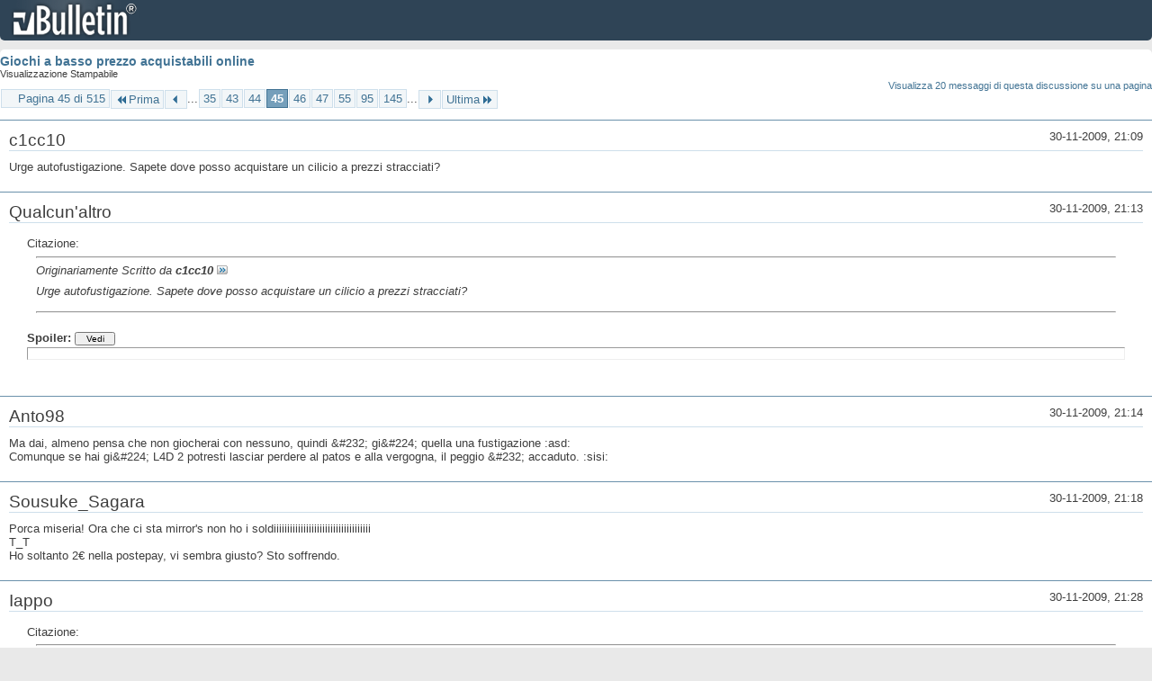

--- FILE ---
content_type: text/html; charset=ISO-8859-1
request_url: https://archivio-gamesurf.tiscali.it/forum/printthread.php?t=78435&s=a1f778770edb139a74b5180ffa896f6a&pp=10&page=45
body_size: 4003
content:
<!DOCTYPE html PUBLIC "-//W3C//DTD XHTML 1.0 Transitional//EN" "http://www.w3.org/TR/xhtml1/DTD/xhtml1-transitional.dtd">
<html xmlns="http://www.w3.org/1999/xhtml" dir="ltr" lang="it" id="vbulletin_html">
<head>
	<meta http-equiv="Content-Type" content="text/html; charset=ISO-8859-1" />
	<base href="https://archivio-gamesurf.tiscali.it/forum/" /><!--[if IE]></base><![endif]-->
	<meta name="generator" content="vBulletin 4.2.5" />

	
	<link rel="stylesheet" type="text/css" href="clientscript/vbulletin_css/style00023l/main-rollup.css?d=1558961691" />
	<link rel="stylesheet" type="text/css" href="clientscript/vbulletin_css/style00023l/printthread.css?d=1558961691" />
	



	<title> Giochi a basso prezzo acquistabili online</title>
	<link rel="stylesheet" type="text/css" href="clientscript/vbulletin_css/style00023l/additional.css?d=1558961691" />

</head>
<body>

<div class="above_body">
<div id="header" class="floatcontainer">
<div><a name="top" href="index.php?s=bc426978fd1f6e263c66273102cc5c15" class="logo-image"><img src="images/misc/vbulletin4_logo.png" alt="Gamesurf Forum - Powered by vBulletin" /></a></div>
</div>
</div>
<div class="body_wrapper">
<div id="pagetitle">
	<h1><a href="showthread.php?78435-Giochi-a-basso-prezzo-acquistabili-online&amp;s=bc426978fd1f6e263c66273102cc5c15">Giochi a basso prezzo acquistabili online</a></h1>
	<p class="description">Visualizzazione Stampabile</p>
</div>


	<div class="floatcontainer">
		<a class="maxperpage" href="printthread.php?s=bc426978fd1f6e263c66273102cc5c15&amp;t=78435&amp;pp=20">Visualizza 20 messaggi di questa discussione su una pagina</a>
		<div id="pagination_top">
			<form action="printthread.php?t=78435&amp;s=bc426978fd1f6e263c66273102cc5c15&amp;pp=10&amp;page=145" method="get" class="pagination popupmenu nohovermenu">
<input type="hidden" name="t" value="78435" /><input type="hidden" name="s" value="bc426978fd1f6e263c66273102cc5c15" /><input type="hidden" name="pp" value="10" />
	
		<span><a href="javascript://" class="popupctrl">Pagina 45 di 515</a></span>
		
		<span class="first_last"><a rel="start" href="printthread.php?t=78435&amp;s=bc426978fd1f6e263c66273102cc5c15&amp;pp=10" title="Prima Pagina - Risultati da 1 a 10 di 5,143"><img src="images/pagination/first-right.png" alt="Prima" />Prima</a></span>
		
		
		<span class="prev_next"><a rel="prev" href="printthread.php?t=78435&amp;s=bc426978fd1f6e263c66273102cc5c15&amp;pp=10&amp;page=44" title="Pagina Precedente - Risultati da 431 a 440 di 5,143"><img src="images/pagination/previous-right.png" alt="Precedente" /></a></span>
		
		
		<span class="separator">...</span>
		
		<span><a href="printthread.php?t=78435&amp;s=bc426978fd1f6e263c66273102cc5c15&amp;pp=10&amp;page=35" title="Visualizza risultati da 341 a 350 di 5,143"><!---10-->35</a></span><span><a href="printthread.php?t=78435&amp;s=bc426978fd1f6e263c66273102cc5c15&amp;pp=10&amp;page=43" title="Visualizza risultati da 421 a 430 di 5,143">43</a></span><span><a href="printthread.php?t=78435&amp;s=bc426978fd1f6e263c66273102cc5c15&amp;pp=10&amp;page=44" title="Visualizza risultati da 431 a 440 di 5,143">44</a></span><span class="selected"><a href="javascript://" title="Risultati da 441 a 450 di 5,143">45</a></span><span><a href="printthread.php?t=78435&amp;s=bc426978fd1f6e263c66273102cc5c15&amp;pp=10&amp;page=46" title="Visualizza risultati da 451 a 460 di 5,143">46</a></span><span><a href="printthread.php?t=78435&amp;s=bc426978fd1f6e263c66273102cc5c15&amp;pp=10&amp;page=47" title="Visualizza risultati da 461 a 470 di 5,143">47</a></span><span><a href="printthread.php?t=78435&amp;s=bc426978fd1f6e263c66273102cc5c15&amp;pp=10&amp;page=55" title="Visualizza risultati da 541 a 550 di 5,143"><!--+10-->55</a></span><span><a href="printthread.php?t=78435&amp;s=bc426978fd1f6e263c66273102cc5c15&amp;pp=10&amp;page=95" title="Visualizza risultati da 941 a 950 di 5,143"><!--+50-->95</a></span><span><a href="printthread.php?t=78435&amp;s=bc426978fd1f6e263c66273102cc5c15&amp;pp=10&amp;page=145" title="Visualizza risultati da 1,441 a 1,450 di 5,143"><!--+100-->145</a></span>
		
		<span class="separator">...</span>
		
		
		<span class="prev_next"><a rel="next" href="printthread.php?t=78435&amp;s=bc426978fd1f6e263c66273102cc5c15&amp;pp=10&amp;page=46" title="Pagina Successiva - Risultati da 451 a 460 di 5,143"><img src="images/pagination/next-right.png" alt="Successiva" /></a></span>
		
		
		<span class="first_last"><a href="printthread.php?t=78435&amp;s=bc426978fd1f6e263c66273102cc5c15&amp;pp=10&amp;page=515" title="Ultima Pagina - Risultati da 5,141 a 5,143 di 5,143">Ultima<img src="images/pagination/last-right.png" alt="Ultima" /></a></span>
		
	
	<ul class="popupbody popuphover">
		<li class="formsubmit jumptopage"><label>Vai alla pagina: <input type="text" name="page" size="4" /></label> <input type="submit" class="button" value="Vai" /></li>
	</ul>
</form>
		</div>
	</div>


<ul id="postlist">
	<li class="postbit blockbody" id="post_1">
	<div class="header">
		<div class="datetime">30-11-2009, 21:09</div>
		<span class="username">c1cc10</span>
	</div>
	
	
	<div class="content">
		<blockquote class="restore">Urge autofustigazione. Sapete dove posso acquistare un cilicio a prezzi stracciati?</blockquote>
	</div>
</li><li class="postbit blockbody" id="post_2">
	<div class="header">
		<div class="datetime">30-11-2009, 21:13</div>
		<span class="username">Qualcun'altro</span>
	</div>
	
	
	<div class="content">
		<blockquote class="restore"><div class="bbcode_container">
	<div class="bbcode_description">Citazione:</div>
	<div class="bbcode_quote printable">
		<hr />
		
			<div>
				Originariamente Scritto da <strong>c1cc10</strong>
				<a href="showthread.php?s=bc426978fd1f6e263c66273102cc5c15&amp;p=1807929#post1807929" rel="nofollow"><img class="inlineimg" src="images/buttons/viewpost.gif" alt="Visualizza Messaggio" /></a>
			</div>
			<div class="message">Urge autofustigazione. Sapete dove posso acquistare un cilicio a prezzi stracciati?</div>
			
		<hr />
	</div>
</div><div style="margin:5px 20px 20px 20px">
	<div class="smallfont" style="margin-bottom:2px"><b>Spoiler:</b> <input type="button" value="Vedi" style="width:45px;font-size:10px;margin:0px;padding:0px;" onclick="if (this.parentNode.parentNode.getElementsByTagName('div')[1].getElementsByTagName('div')[0].style.display != '') { this.parentNode.parentNode.getElementsByTagName('div')[1].getElementsByTagName('div')[0].style.display = '';this.innerText = ''; this.value = 'Cela'; } else { this.parentNode.parentNode.getElementsByTagName('div')[1].getElementsByTagName('div')[0].style.display = 'none'; this.innerText = ''; this.value = 'Vedi'; }"></div>
	<div class="alt2" style="margin: 0px; padding: 6px; border: 1px inset;">
		<div style="display: none;">
		<a href="http://www.cilice.co.uk/" target="_blank">http://www.cilice.co.uk/</a>
		</div>
	</div>
</div></blockquote>
	</div>
</li><li class="postbit blockbody" id="post_3">
	<div class="header">
		<div class="datetime">30-11-2009, 21:14</div>
		<span class="username">Anto98</span>
	</div>
	
	
	<div class="content">
		<blockquote class="restore">Ma dai, almeno pensa che non giocherai con nessuno, quindi &amp;#232; gi&amp;#224; quella una fustigazione :asd:<br />
Comunque se hai gi&amp;#224; L4D 2 potresti lasciar perdere al patos e alla vergogna, il peggio &amp;#232; accaduto. :sisi:</blockquote>
	</div>
</li><li class="postbit blockbody" id="post_4">
	<div class="header">
		<div class="datetime">30-11-2009, 21:18</div>
		<span class="username">Sousuke_Sagara</span>
	</div>
	
	
	<div class="content">
		<blockquote class="restore">Porca miseria! Ora che ci sta mirror's non ho i soldiiiiiiiiiiiiiiiiiiiiiiiiiiiiiiiiiiii<br />
T_T<br />
Ho soltanto 2&#8364; nella postepay, vi sembra giusto? Sto soffrendo.</blockquote>
	</div>
</li><li class="postbit blockbody" id="post_5">
	<div class="header">
		<div class="datetime">30-11-2009, 21:28</div>
		<span class="username">Iappo</span>
	</div>
	
	
	<div class="content">
		<blockquote class="restore"><div class="bbcode_container">
	<div class="bbcode_description">Citazione:</div>
	<div class="bbcode_quote printable">
		<hr />
		
			<div>
				Originariamente Scritto da <strong>c1cc10</strong>
				<a href="showthread.php?s=bc426978fd1f6e263c66273102cc5c15&amp;p=1807921#post1807921" rel="nofollow"><img class="inlineimg" src="images/buttons/viewpost.gif" alt="Visualizza Messaggio" /></a>
			</div>
			<div class="message">evvai con lo sputtanamento :(((((( <br />
<br />
(mi merito anche questo)</div>
			
		<hr />
	</div>
</div>Tanto si sapeva che finiva così. L'avrei fatto pure io, se solo il PC me lo reggesse. :P</blockquote>
	</div>
</li><li class="postbit blockbody" id="post_6">
	<div class="header">
		<div class="datetime">30-11-2009, 21:45</div>
		<span class="username">c1cc10</span>
	</div>
	
	
	<div class="content">
		<blockquote class="restore"><div class="bbcode_container">
	<div class="bbcode_description">Citazione:</div>
	<div class="bbcode_quote printable">
		<hr />
		
			<div>
				Originariamente Scritto da <strong>Qualcun'altro</strong>
				<a href="showthread.php?s=bc426978fd1f6e263c66273102cc5c15&amp;p=1807933#post1807933" rel="nofollow"><img class="inlineimg" src="images/buttons/viewpost.gif" alt="Visualizza Messaggio" /></a>
			</div>
			<div class="message"><div style="margin:5px 20px 20px 20px">
	<div class="smallfont" style="margin-bottom:2px"><b>Spoiler:</b> <input type="button" value="Vedi" style="width:45px;font-size:10px;margin:0px;padding:0px;" onclick="if (this.parentNode.parentNode.getElementsByTagName('div')[1].getElementsByTagName('div')[0].style.display != '') { this.parentNode.parentNode.getElementsByTagName('div')[1].getElementsByTagName('div')[0].style.display = '';this.innerText = ''; this.value = 'Cela'; } else { this.parentNode.parentNode.getElementsByTagName('div')[1].getElementsByTagName('div')[0].style.display = 'none'; this.innerText = ''; this.value = 'Vedi'; }"></div>
	<div class="alt2" style="margin: 0px; padding: 6px; border: 1px inset;">
		<div style="display: none;">
		<a href="http://www.cilice.co.uk/" target="_blank">http://www.cilice.co.uk/</a>
		</div>
	</div>
</div></div>
			
		<hr />
	</div>
</div>69 dollari? o_O'</blockquote>
	</div>
</li><li class="postbit blockbody" id="post_7">
	<div class="header">
		<div class="datetime">30-11-2009, 22:48</div>
		<span class="username">Qualcun'altro</span>
	</div>
	
	
	<div class="content">
		<blockquote class="restore">Meglio prendere un gioco oggi o attendere le offerte di domani: Monkey Island non mi entusiasma più di tanto, Mirror's Edge un po' di più, ma a quel prezzo</blockquote>
	</div>
</li><li class="postbit blockbody" id="post_8">
	<div class="header">
		<div class="datetime">30-11-2009, 22:53</div>
		<span class="username">greatfede</span>
	</div>
	
	
	<div class="content">
		<blockquote class="restore"><div class="bbcode_container">
	<div class="bbcode_description">Citazione:</div>
	<div class="bbcode_quote printable">
		<hr />
		
			<div>
				Originariamente Scritto da <strong>Qualcun'altro</strong>
				<a href="showthread.php?s=bc426978fd1f6e263c66273102cc5c15&amp;p=1807987#post1807987" rel="nofollow"><img class="inlineimg" src="images/buttons/viewpost.gif" alt="Visualizza Messaggio" /></a>
			</div>
			<div class="message">Meglio prendere un gioco oggi o attendere le offerte di domani: Monkey Island non mi entusiasma più di tanto, Mirror's Edge un po' di più, ma a quel prezzo</div>
			
		<hr />
	</div>
</div>Mirror's Edge a quel prezzo è OBBLIGATORIO!<br />
Ti perderesti il titolo più innovativo di questa gen.</blockquote>
	</div>
</li><li class="postbit blockbody" id="post_9">
	<div class="header">
		<div class="datetime">01-12-2009, 00:07</div>
		<span class="username">Altheix</span>
	</div>
	
	
	<div class="content">
		<blockquote class="restore">Per me che ho il primo e riesco a giocarci, vale la pena prendere la Special Edition?</blockquote>
	</div>
</li><li class="postbit blockbody" id="post_10">
	<div class="header">
		<div class="datetime">01-12-2009, 00:09</div>
		<span class="username">The_Ophidian</span>
	</div>
	
	
	<div class="content">
		<blockquote class="restore"><div class="bbcode_container">
	<div class="bbcode_description">Citazione:</div>
	<div class="bbcode_quote printable">
		<hr />
		
			<div>
				Originariamente Scritto da <strong>Qualcun'altro</strong>
				<a href="showthread.php?s=bc426978fd1f6e263c66273102cc5c15&amp;p=1807811#post1807811" rel="nofollow"><img class="inlineimg" src="images/buttons/viewpost.gif" alt="Visualizza Messaggio" /></a>
			</div>
			<div class="message">Com'&amp;#232; Evil Genius (&#8364; 2,49)?<br />
Comunque, offerte davvero succose...</div>
			
		<hr />
	</div>
</div>Appena preso, non sembra affatto male. Quantomeno, l'inizio pare all'altezza dello spassosissimo concept... per quel prezzo, una possibilit&amp;#224; la merita di sicuro.<br />
<br />
Gradissimo deal oggi, comunque. Mirror's Edge a 3 euri e rotti &amp;#232; un must-buy assoluto; poi si ama o si odia, ma &amp;#232; un piccolo pezzo d'arte videoludica da provare almeno una volta, questo &amp;#232; decisamente il momento giusto per chi l'abbia lasciato perdere finora. Pure per Monley Island, non ci sono proprio scuse.<br />
<br />
@Altheix: &amp;#232; sempre il leggendario MI, con una grafica bellissima e i dialoghi doppiati. Non indispensabile, ma assolutamente meritevole di investirci qualche spicciolo</blockquote>
	</div>
</li>
</ul>


	<div class="floatcontainer">
		<a class="maxperpage" href="printthread.php?s=bc426978fd1f6e263c66273102cc5c15&amp;t=78435&amp;pp=20">Visualizza 20 messaggi di questa discussione su una pagina</a>
		<div id="pagination_bottom">
			<form action="printthread.php?t=78435&amp;s=bc426978fd1f6e263c66273102cc5c15&amp;pp=10&amp;page=145" method="get" class="pagination popupmenu nohovermenu">
<input type="hidden" name="t" value="78435" /><input type="hidden" name="s" value="bc426978fd1f6e263c66273102cc5c15" /><input type="hidden" name="pp" value="10" />
	
		<span><a href="javascript://" class="popupctrl">Pagina 45 di 515</a></span>
		
		<span class="first_last"><a rel="start" href="printthread.php?t=78435&amp;s=bc426978fd1f6e263c66273102cc5c15&amp;pp=10" title="Prima Pagina - Risultati da 1 a 10 di 5,143"><img src="images/pagination/first-right.png" alt="Prima" />Prima</a></span>
		
		
		<span class="prev_next"><a rel="prev" href="printthread.php?t=78435&amp;s=bc426978fd1f6e263c66273102cc5c15&amp;pp=10&amp;page=44" title="Pagina Precedente - Risultati da 431 a 440 di 5,143"><img src="images/pagination/previous-right.png" alt="Precedente" /></a></span>
		
		
		<span class="separator">...</span>
		
		<span><a href="printthread.php?t=78435&amp;s=bc426978fd1f6e263c66273102cc5c15&amp;pp=10&amp;page=35" title="Visualizza risultati da 341 a 350 di 5,143"><!---10-->35</a></span><span><a href="printthread.php?t=78435&amp;s=bc426978fd1f6e263c66273102cc5c15&amp;pp=10&amp;page=43" title="Visualizza risultati da 421 a 430 di 5,143">43</a></span><span><a href="printthread.php?t=78435&amp;s=bc426978fd1f6e263c66273102cc5c15&amp;pp=10&amp;page=44" title="Visualizza risultati da 431 a 440 di 5,143">44</a></span><span class="selected"><a href="javascript://" title="Risultati da 441 a 450 di 5,143">45</a></span><span><a href="printthread.php?t=78435&amp;s=bc426978fd1f6e263c66273102cc5c15&amp;pp=10&amp;page=46" title="Visualizza risultati da 451 a 460 di 5,143">46</a></span><span><a href="printthread.php?t=78435&amp;s=bc426978fd1f6e263c66273102cc5c15&amp;pp=10&amp;page=47" title="Visualizza risultati da 461 a 470 di 5,143">47</a></span><span><a href="printthread.php?t=78435&amp;s=bc426978fd1f6e263c66273102cc5c15&amp;pp=10&amp;page=55" title="Visualizza risultati da 541 a 550 di 5,143"><!--+10-->55</a></span><span><a href="printthread.php?t=78435&amp;s=bc426978fd1f6e263c66273102cc5c15&amp;pp=10&amp;page=95" title="Visualizza risultati da 941 a 950 di 5,143"><!--+50-->95</a></span><span><a href="printthread.php?t=78435&amp;s=bc426978fd1f6e263c66273102cc5c15&amp;pp=10&amp;page=145" title="Visualizza risultati da 1,441 a 1,450 di 5,143"><!--+100-->145</a></span>
		
		<span class="separator">...</span>
		
		
		<span class="prev_next"><a rel="next" href="printthread.php?t=78435&amp;s=bc426978fd1f6e263c66273102cc5c15&amp;pp=10&amp;page=46" title="Pagina Successiva - Risultati da 451 a 460 di 5,143"><img src="images/pagination/next-right.png" alt="Successiva" /></a></span>
		
		
		<span class="first_last"><a href="printthread.php?t=78435&amp;s=bc426978fd1f6e263c66273102cc5c15&amp;pp=10&amp;page=515" title="Ultima Pagina - Risultati da 5,141 a 5,143 di 5,143">Ultima<img src="images/pagination/last-right.png" alt="Ultima" /></a></span>
		
	
	<ul class="popupbody popuphover">
		<li class="formsubmit jumptopage"><label>Vai alla pagina: <input type="text" name="page" size="4" /></label> <input type="submit" class="button" value="Vai" /></li>
	</ul>
</form>
		</div>
	</div>

</div>
<div class="below_body">
<div id="footer_time" class="footer_time">Tutti gli orari sono GMT +2. Adesso sono le <span class="time">10:18</span>.</div>

<div id="footer_copyright" class="footer_copyright">
	<!-- Do not remove this copyright notice -->
	Powered by <a href="https://www.vbulletin.com" id="vbulletinlink">vBulletin&reg;</a> Version 4.2.5 <br />Copyright &copy; 2026 vBulletin Solutions Inc. All rights reserved. 
	<!-- Do not remove this copyright notice -->	
</div>
<div id="footer_morecopyright" class="footer_morecopyright">
	<!-- Do not remove cronimage or your scheduled tasks will cease to function -->
	
	<!-- Do not remove cronimage or your scheduled tasks will cease to function -->
	
</div>
 
</div>

</body>
</html>